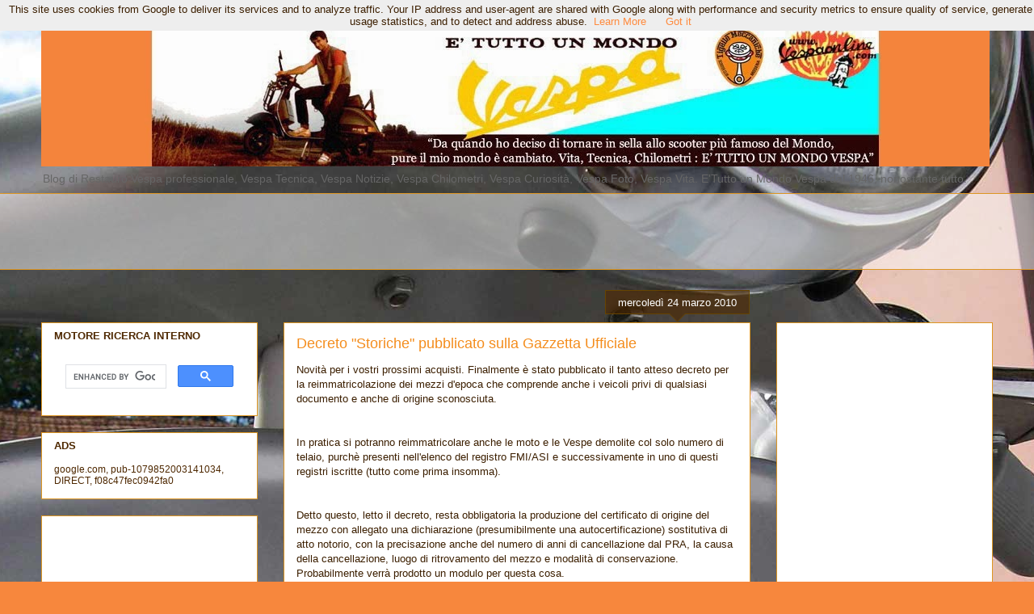

--- FILE ---
content_type: text/html; charset=UTF-8
request_url: https://www.mondo-vespa.it/b/stats?style=BLACK_TRANSPARENT&timeRange=ALL_TIME&token=APq4FmDV5H8ilpHo3IdOTmZ9muRTkK-Ia2ozo7UJZzfyEuZ8MJZywTt6sriOupBPmwDHFFIoYZKILqLA0lrDNWgih_zHc2fZaQ
body_size: 45
content:
{"total":1124190,"sparklineOptions":{"backgroundColor":{"fillOpacity":0.1,"fill":"#000000"},"series":[{"areaOpacity":0.3,"color":"#202020"}]},"sparklineData":[[0,57],[1,27],[2,22],[3,40],[4,19],[5,15],[6,27],[7,24],[8,28],[9,46],[10,22],[11,49],[12,35],[13,61],[14,35],[15,44],[16,18],[17,21],[18,99],[19,74],[20,33],[21,40],[22,37],[23,38],[24,40],[25,31],[26,25],[27,38],[28,21],[29,27]],"nextTickMs":327272}

--- FILE ---
content_type: text/html; charset=utf-8
request_url: https://www.google.com/recaptcha/api2/aframe
body_size: 113
content:
<!DOCTYPE HTML><html><head><meta http-equiv="content-type" content="text/html; charset=UTF-8"></head><body><script nonce="IwpJEKdq-piJFJg_LwPsEw">/** Anti-fraud and anti-abuse applications only. See google.com/recaptcha */ try{var clients={'sodar':'https://pagead2.googlesyndication.com/pagead/sodar?'};window.addEventListener("message",function(a){try{if(a.source===window.parent){var b=JSON.parse(a.data);var c=clients[b['id']];if(c){var d=document.createElement('img');d.src=c+b['params']+'&rc='+(localStorage.getItem("rc::a")?sessionStorage.getItem("rc::b"):"");window.document.body.appendChild(d);sessionStorage.setItem("rc::e",parseInt(sessionStorage.getItem("rc::e")||0)+1);localStorage.setItem("rc::h",'1768606274650');}}}catch(b){}});window.parent.postMessage("_grecaptcha_ready", "*");}catch(b){}</script></body></html>